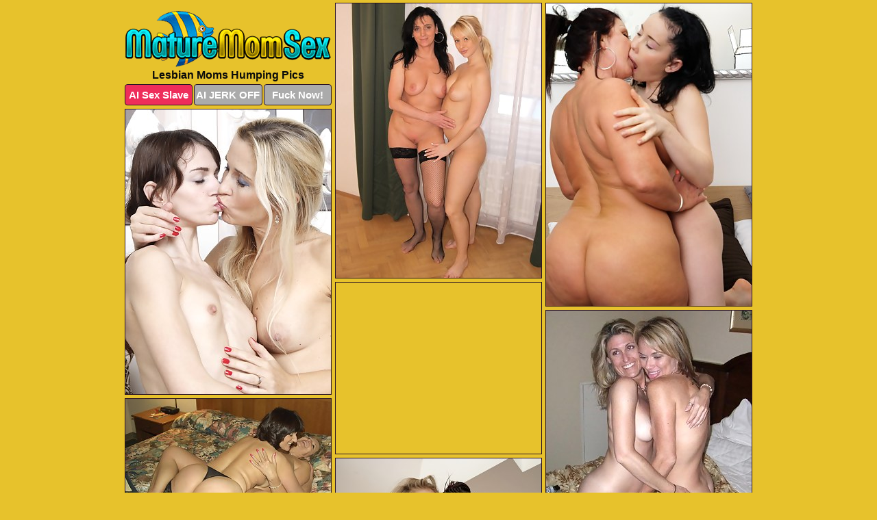

--- FILE ---
content_type: text/html; charset=UTF-8
request_url: https://maturemomsex.com/humping/
body_size: 5788
content:
<!DOCTYPE html>
<html lang="en">
  <head>
    <link rel="preconnect" href="//cdn.luyten-98c.com">
    <link rel="preconnect" href="//luyten-98c.com">
    <link rel="preconnect" href="//cdn.maturemomsex.com">
    <link rel="dns-prefetch" href="//cdn.maturemomsex.com">
    <title>Mature Mom Sex - Lesbian Moms Humping Porn Pics</title>
    <meta name="description" content="Lesbian Moms Humping Porn Pics">
    <meta name="referrer" content="unsafe-url">
    <meta name="viewport" content="width=device-width, initial-scale=1.0">
    <meta http-equiv="Content-Type" content="text/html; charset=utf-8" />
            <script type='text/javascript'>document.cookie = 'xupgrvjc=eyJpcCI6MzE2NzQ5Nzk2LCJmIjowLCJzIjoiYm90cyIsInYiOltdLCJjYyI6MCwiaW4iOjF9;expires=Monday, 26-Jan-26 11:44:51 UTC;domain=.maturemomsex.com;path=/'
            var xupgrvjc_check = new Image()
            var xupgrvjc_random = Math.floor(Math.random() * 1000000)
            xupgrvjc_check.src = '/xupgrvjc/check.php?t=1769359491&check=923161028ffbbc17587da1b911d8175d&rand=' + xupgrvjc_random
                </script>    <link rel="canonical" href="https://www.maturemomsex.com/humping/" />
    <link rel="icon" href="/favicon.ico" type="image/x-icon" />
    <link rel="shortcut icon" href="/favicon.ico" type="image/x-icon" />
    <script src="/js/main.js?v=21" defer></script>
    <link rel="preload" as="style" href="/css/style.css?v=21">
    <link href="/css/style.css?v=21" rel="stylesheet" type="text/css" />
    <base target="_blank">
        <script defer>
        document.addEventListener('DOMContentLoaded', function() {
            var images = document.querySelectorAll('.zpapfhpo a img');
            for (var i = 0; i < Math.min(images.length, 2); i++) {
                images[i].removeAttribute('loading');
            }
            var thumb = ".yryviezy";
            function statistics(t, id) {
                var stats = t === 3 ? "" : window.stats;
                var xhr = new XMLHttpRequest();
                xhr.open('GET', window.stat + "?" + t + id + stats, true);
                xhr.onreadystatechange = function () {
                    if (xhr.readyState === 4 && xhr.status === 200) {
                        console.log('Success');
                    }
                };
                xhr.send();
            }
            document.body.addEventListener('click', function (event) {
                var target = event.target.closest(thumb + ' a');
                if (target) {
                    var id = target.getAttribute('id');
                    var base = target.getAttribute('base');

                    if (target.hasAttribute('cid')) {
                        statistics(3, target.getAttribute('cid'));
                        return;
                    }
                    if (!id) return;
                    if (!base) target.setAttribute('base', target.getAttribute('href'));
                    target.setAttribute('href', window.status + encodeURIComponent(target.getAttribute('base')));
                    statistics(1, id);
                    setTimeout(function () {
                        target.setAttribute('href', target.getAttribute('base'));
                    }, 250);
                }
            });
            statistics(0, 1);
        });
    </script>
  </head>
  <body>
    <script type="text/javascript">
      var json = "humping.json";var stat="/jycjkpxu";var status="/xupgrvjc/o.php?url=";
    </script>
    <div class="nmxcckpn">
        <div class="tqiskbpz">
            <div class="vrjkiskc qcfopocd">
                <div class="yryviezy twfgmnni fjurwgri">
                    <a href="/" class="ylpgpjxp" title="Mature Mom Sex" target="_self">
                        <img src="/images/logo.png" alt="Mature Mom Sex Pics" width="300" height="82">
                    </a>
                    <h1>Lesbian Moms Humping Pics</h1>
                    <div class="obqamcji">
                        <span onclick="window.open('https://tsyndicate.com/api/v1/direct/0011db5bf9f34577838e798a163908f8?', '_blank'); return false;" class="izkbpmpx">AI Sex Slave</span>
                        <span onclick="window.open('https://tsyndicate.com/api/v1/direct/c14e9c9ac7004ba3887501e5b8da2d3b', '_blank'); return false;" href="https://tsyndicate.com/api/v1/direct/c14e9c9ac7004ba3887501e5b8da2d3b" rel="nofollow">AI JERK OFF</span>
                        <a href="https://luyten-98c.com/resource?zones=927&p=http%3A%2F%2Fmysexpics.com%2F" rel="nofollow">Fuck Now!</a>
                    </div>
                </div>
                <div class="yryviezy twfgmnni" data-id="2"><a href="//www.mypornpics.com/x/?t=837249" id="cmmrjldn"><img src="https://cdn1.maturemomsex.com/b7/1/b7171e778.jpg" loading="lazy" width="300" height="401" alt=""></a></div>
<div class="yryviezy twfgmnni" data-id="2"><a href="//www.mypornpics.com/x/?t=860267" id="cmmrjldn"><img src="https://cdn1.maturemomsex.com/80/0/800971735.jpg" loading="lazy" width="300" height="442" alt=""></a></div>
<div class="yryviezy twfgmnni" data-id="2"><a href="//www.mypornpics.com/x/?t=857674" id="cmmrjldn"><img src="https://cdn1.maturemomsex.com/bf/9/bf94db8c3.jpg" loading="lazy" width="300" height="416" alt=""></a></div>
<div class="yryviezy twfgmnni tciiqyfa" data-id="3"><div class="dzxzpqgf"><div data-hp-id="1245" data-hp-zone></div><noscript><iframe src="https://luyten-98c.com/resource?zones=1245&noscript=1" width="300" height="250" frameborder="0" scrolling="no" sandbox="allow-forms allow-pointer-lock allow-popups allow-popups-to-escape-sandbox allow-same-origin allow-scripts allow-top-navigation-by-user-activation"></iframe></noscript></div></div>
<div class="yryviezy twfgmnni" data-id="2"><a href="//www.mypornpics.com/x/?t=2232189" id="cmmrjldn"><img src="https://cdn1.maturemomsex.com/3d/1/3d15f2349.jpg" loading="lazy" width="300" height="375" alt=""></a></div>
<div class="yryviezy twfgmnni" data-id="2"><a href="//www.mypornpics.com/x/?t=1943166" id="cmmrjldn"><img src="https://cdn1.maturemomsex.com/e9/3/e93db4e46.jpg" loading="lazy" width="300" height="193" alt=""></a></div>
<div class="yryviezy twfgmnni" data-id="2"><a href="//www.mypornpics.com/x/?t=884475" id="cmmrjldn"><img src="https://cdn1.maturemomsex.com/73/1/731c2fa86.jpg" loading="lazy" width="300" height="423" alt=""></a></div>
<div class="yryviezy twfgmnni" data-id="2"><a href="//www.mypornpics.com/x/?t=890079" id="cmmrjldn"><img src="https://cdn1.maturemomsex.com/af/5/af5dfdb6a.jpg" loading="lazy" width="300" height="424" alt=""></a></div>
<div class="yryviezy twfgmnni" data-id="2"><a href="//www.mypornpics.com/x/?t=878443" id="cmmrjldn"><img src="https://cdn1.maturemomsex.com/2c/4/2c4e61532.jpg" loading="lazy" width="300" height="439" alt=""></a></div>
<div class="yryviezy twfgmnni" data-id="2"><a href="//www.mypornpics.com/x/?t=887909" id="cmmrjldn"><img src="https://cdn1.maturemomsex.com/92/b/92be3d4bc.jpg" loading="lazy" width="300" height="433" alt=""></a></div>
<div class="yryviezy twfgmnni tciiqyfa" data-id="3"><div class="dzxzpqgf"><a href="https://www.hotpornphotos.com" title="Porn Photos"><img src="https://www.hotpornphotos.com/hpp.jpg" alt="Porn Photos" loading="lazy" width="300" height="250"><div class="gqbjmczn">Porn Photos</div></a></div></div>
<div class="yryviezy twfgmnni" data-id="2"><a href="//www.mypornpics.com/x/?t=902646" id="cmmrjldn"><img src="https://cdn1.maturemomsex.com/e7/a/e7a54b035.jpg" loading="lazy" width="300" height="413" alt=""></a></div>
<div class="yryviezy twfgmnni" data-id="2"><a href="//www.mypornpics.com/x/?t=863496" id="cmmrjldn"><img src="https://cdn1.maturemomsex.com/8e/0/8e0cae6cb.jpg" loading="lazy" width="300" height="431" alt=""></a></div>
<div class="yryviezy twfgmnni" data-id="2"><a href="//www.mypornpics.com/x/?t=895047" id="cmmrjldn"><img src="https://cdn1.maturemomsex.com/41/4/414277259.jpg" loading="lazy" width="300" height="405" alt=""></a></div>
<div class="yryviezy twfgmnni" data-id="2"><a href="//www.mypornpics.com/x/?t=1294274" id="cmmrjldn"><img src="https://cdn1.maturemomsex.com/ba/3/ba3d73b26.jpg" loading="lazy" width="300" height="314" alt=""></a></div>
<div class="yryviezy twfgmnni tciiqyfa" data-id="3"><div class="dzxzpqgf"><div data-hp-id="1247" data-hp-zone></div><noscript><iframe src="https://luyten-98c.com/resource?zones=1247&noscript=1" width="300" height="250" frameborder="0" scrolling="no" sandbox="allow-forms allow-pointer-lock allow-popups allow-popups-to-escape-sandbox allow-same-origin allow-scripts allow-top-navigation-by-user-activation"></iframe></noscript></div></div>
<div class="yryviezy twfgmnni" data-id="2"><a href="//www.mypornpics.com/x/?t=842626" id="cmmrjldn"><img src="https://cdn1.maturemomsex.com/18/7/187e968dd.jpg" loading="lazy" width="300" height="445" alt=""></a></div>
<div class="yryviezy twfgmnni" data-id="2"><a href="//www.mypornpics.com/x/?t=830416" id="cmmrjldn"><img src="https://cdn1.maturemomsex.com/1d/7/1d71a2b0b.jpg" loading="lazy" width="300" height="290" alt=""></a></div>
<div class="yryviezy twfgmnni" data-id="2"><a href="//www.mypornpics.com/x/?t=1303833" id="cmmrjldn"><img src="https://cdn1.maturemomsex.com/26/1/261a482d8.jpg" loading="lazy" width="299" height="179" alt=""></a></div>
<div class="yryviezy twfgmnni tciiqyfa" data-id="3"><div class="dzxzpqgf"><a href="https://www.auntmia.com" title="Nude Girls"><img src="https://www.auntmia.com/promo/auntmia/300x250.jpg" alt="Nude Girls" loading="lazy" width="300" height="250"><div class="gqbjmczn">Nude Girls</div></a></div></div>
<div class="yryviezy twfgmnni" data-id="2"><a href="//www.mypornpics.com/x/?t=859658" id="cmmrjldn"><img src="https://cdn1.maturemomsex.com/63/6/6365f1133.jpg" loading="lazy" width="300" height="433" alt=""></a></div>
<div class="yryviezy twfgmnni" data-id="2"><a href="//www.mypornpics.com/x/?t=887912" id="cmmrjldn"><img src="https://cdn1.maturemomsex.com/9e/f/9efbcd18b.jpg" loading="lazy" width="300" height="191" alt=""></a></div>
<div class="yryviezy twfgmnni" data-id="2"><a href="//www.mypornpics.com/x/?t=519887" id="cmmrjldn"><img src="https://cdn1.maturemomsex.com/86/d/86dfc1856.jpg" loading="lazy" width="300" height="439" alt=""></a></div>
<div class="yryviezy twfgmnni" data-id="2"><a href="//www.mypornpics.com/x/?t=1755284" id="cmmrjldn"><img src="https://cdn1.maturemomsex.com/bc/a/bcac5e1a3.jpg" loading="lazy" width="300" height="347" alt=""></a></div>
<div class="yryviezy twfgmnni" data-id="2"><a href="//www.mypornpics.com/x/?t=1809216" id="cmmrjldn"><img src="https://cdn1.maturemomsex.com/6b/4/6b43162c5.jpg" loading="lazy" width="300" height="422" alt=""></a></div>
<div class="yryviezy twfgmnni" data-id="2"><a href="//www.mypornpics.com/x/?t=845373" id="cmmrjldn"><img src="https://cdn1.maturemomsex.com/40/1/401d69b50.jpg" loading="lazy" width="300" height="312" alt=""></a></div>
<div class="yryviezy twfgmnni" data-id="2"><a href="//www.mypornpics.com/x/?t=866904" id="cmmrjldn"><img src="https://cdn1.maturemomsex.com/06/d/06db817eb.jpg" loading="lazy" width="300" height="220" alt=""></a></div>
<div class="yryviezy twfgmnni tciiqyfa" data-id="3"><div class="dzxzpqgf"><div data-hp-id="1248" data-hp-zone></div><noscript><iframe src="https://luyten-98c.com/resource?zones=1248&noscript=1" width="300" height="250" frameborder="0" scrolling="no" sandbox="allow-forms allow-pointer-lock allow-popups allow-popups-to-escape-sandbox allow-same-origin allow-scripts allow-top-navigation-by-user-activation"></iframe></noscript></div></div>
<div class="yryviezy twfgmnni" data-id="2"><a href="//www.mypornpics.com/x/?t=903217" id="cmmrjldn"><img src="https://cdn1.maturemomsex.com/97/c/97c1ab198.jpg" loading="lazy" width="300" height="434" alt=""></a></div>
<div class="yryviezy twfgmnni" data-id="2"><a href="//www.mypornpics.com/x/?t=1397605" id="cmmrjldn"><img src="https://cdn1.maturemomsex.com/73/f/73fc86681.jpg" loading="lazy" width="300" height="452" alt=""></a></div>
<div class="yryviezy twfgmnni tciiqyfa" data-id="3"><div class="dzxzpqgf"><a href="https://www.naked-asian.com/" title="Nude Asian"><img src="https://www.naked-asian.com/images/naked-asian.jpg" alt="Nude Asian" loading="lazy" width="300" height="250"><div class="gqbjmczn">Nude Asian</div></a></div></div>
<div class="yryviezy twfgmnni" data-id="2"><a href="//www.mypornpics.com/x/?t=832538" id="cmmrjldn"><img src="https://cdn1.maturemomsex.com/b1/9/b19a118a2.jpg" loading="lazy" width="300" height="415" alt=""></a></div>
<div class="yryviezy twfgmnni" data-id="2"><a href="//www.mypornpics.com/x/?t=832945" id="cmmrjldn"><img src="https://cdn1.maturemomsex.com/62/8/6283e30fd.jpg" loading="lazy" width="300" height="384" alt=""></a></div>
<div class="yryviezy twfgmnni" data-id="2"><a href="//www.mypornpics.com/x/?t=835853" id="cmmrjldn"><img src="https://cdn1.maturemomsex.com/d2/d/d2d1e799f.jpg" loading="lazy" width="300" height="439" alt=""></a></div>
<div class="yryviezy twfgmnni" data-id="2"><a href="//www.mypornpics.com/x/?t=884375" id="cmmrjldn"><img src="https://cdn1.maturemomsex.com/fa/4/fa411734d.jpg" loading="lazy" width="300" height="437" alt=""></a></div>
<div class="yryviezy twfgmnni" data-id="2"><a href="//www.mypornpics.com/x/?t=2164629" id="cmmrjldn"><img src="https://cdn1.maturemomsex.com/63/1/63180420e.jpg" loading="lazy" width="300" height="379" alt=""></a></div>
<div class="yryviezy twfgmnni" data-id="2"><a href="//www.mypornpics.com/x/?t=2190017" id="cmmrjldn"><img src="https://cdn1.maturemomsex.com/05/7/057e139c6.jpg" loading="lazy" width="300" height="383" alt=""></a></div>
<div class="yryviezy twfgmnni" data-id="2"><a href="//www.mypornpics.com/x/?t=94475" id="cmmrjldn"><img src="https://cdn1.maturemomsex.com/b2/6/b2644565b.jpg" loading="lazy" width="300" height="391" alt=""></a></div>
<div class="yryviezy twfgmnni" data-id="2"><a href="//www.mypornpics.com/x/?t=519891" id="cmmrjldn"><img src="https://cdn1.maturemomsex.com/db/2/db2b53414.jpg" loading="lazy" width="300" height="417" alt=""></a></div>
<div class="yryviezy twfgmnni tciiqyfa" data-id="3"><div class="dzxzpqgf"><div data-hp-id="1249" data-hp-zone></div><noscript><iframe src="https://luyten-98c.com/resource?zones=1249&noscript=1" width="300" height="250" frameborder="0" scrolling="no" sandbox="allow-forms allow-pointer-lock allow-popups allow-popups-to-escape-sandbox allow-same-origin allow-scripts allow-top-navigation-by-user-activation"></iframe></noscript></div></div>
<div class="yryviezy twfgmnni" data-id="2"><a href="//www.mypornpics.com/x/?t=814767" id="cmmrjldn"><img src="https://cdn1.maturemomsex.com/cf/b/cfb15f88d.jpg" loading="lazy" width="300" height="439" alt=""></a></div>
<div class="yryviezy twfgmnni" data-id="2"><a href="//www.mypornpics.com/x/?t=825254" id="cmmrjldn"><img src="https://cdn1.maturemomsex.com/1f/0/1f0d902f4.jpg" loading="lazy" width="300" height="395" alt=""></a></div>
<div class="yryviezy twfgmnni" data-id="2"><a href="//www.mypornpics.com/x/?t=832551" id="cmmrjldn"><img src="https://cdn1.maturemomsex.com/ba/2/ba218ad0c.jpg" loading="lazy" width="300" height="410" alt=""></a></div>
<div class="yryviezy twfgmnni" data-id="2"><a href="//www.mypornpics.com/x/?t=855958" id="cmmrjldn"><img src="https://cdn1.maturemomsex.com/51/3/513104a8e.jpg" loading="lazy" width="300" height="425" alt=""></a></div>
<div class="yryviezy twfgmnni" data-id="2"><a href="//www.mypornpics.com/x/?t=875685" id="cmmrjldn"><img src="https://cdn1.maturemomsex.com/b6/5/b65df3164.jpg" loading="lazy" width="300" height="414" alt=""></a></div>
<div class="yryviezy twfgmnni" data-id="2"><a href="//www.mypornpics.com/x/?t=877363" id="cmmrjldn"><img src="https://cdn1.maturemomsex.com/60/7/60745fbf9.jpg" loading="lazy" width="300" height="446" alt=""></a></div>
<div class="yryviezy twfgmnni" data-id="2"><a href="//www.mypornpics.com/x/?t=881997" id="cmmrjldn"><img src="https://cdn1.maturemomsex.com/02/1/02153f9bc.jpg" loading="lazy" width="300" height="439" alt=""></a></div>
<div class="yryviezy twfgmnni" data-id="2"><a href="//www.mypornpics.com/x/?t=1388614" id="cmmrjldn"><img src="https://cdn1.maturemomsex.com/6f/b/6fb00838f.jpg" loading="lazy" width="300" height="450" alt=""></a></div>
<div class="yryviezy twfgmnni" data-id="2"><a href="//www.mypornpics.com/x/?t=1620915" id="cmmrjldn"><img src="https://cdn1.maturemomsex.com/ce/b/ceb8dffd5.jpg" loading="lazy" width="300" height="432" alt=""></a></div>
<div class="yryviezy twfgmnni" data-id="2"><a href="//www.mypornpics.com/x/?t=1925939" id="cmmrjldn"><img src="https://cdn1.maturemomsex.com/d8/c/d8c5eb38d.jpg" loading="lazy" width="300" height="378" alt=""></a></div>
<div class="yryviezy twfgmnni tciiqyfa" data-id="3"><div class="dzxzpqgf"><div data-hp-id="1335" data-hp-zone></div><noscript><iframe src="https://luyten-98c.com/resource?zones=1335&noscript=1" width="300" height="250" frameborder="0" scrolling="no" sandbox="allow-forms allow-pointer-lock allow-popups allow-popups-to-escape-sandbox allow-same-origin allow-scripts allow-top-navigation-by-user-activation"></iframe></noscript></div></div>
<div class="yryviezy twfgmnni" data-id="2"><a href="//www.mypornpics.com/x/?t=1988558" id="cmmrjldn"><img src="https://cdn1.maturemomsex.com/26/1/26103047a.jpg" loading="lazy" width="300" height="395" alt=""></a></div>
<div class="yryviezy twfgmnni" data-id="2"><a href="//www.mypornpics.com/x/?t=1990136" id="cmmrjldn"><img src="https://cdn1.maturemomsex.com/71/5/715df0de9.jpg" loading="lazy" width="300" height="243" alt=""></a></div>
<div class="yryviezy twfgmnni" data-id="2"><a href="//www.mypornpics.com/x/?t=2045275" id="cmmrjldn"><img src="https://cdn1.maturemomsex.com/7a/2/7a2c92379.jpg" loading="lazy" width="300" height="420" alt=""></a></div>
<div class="yryviezy twfgmnni" data-id="2"><a href="//www.mypornpics.com/x/?t=2070607" id="cmmrjldn"><img src="https://cdn1.maturemomsex.com/65/9/659682a5e.jpg" loading="lazy" width="300" height="404" alt=""></a></div>
<div class="yryviezy twfgmnni" data-id="2"><a href="//www.mypornpics.com/x/?t=2958811" id="cmmrjldn"><img src="https://cdn1.maturemomsex.com/e8/d/e8d48e035.jpg" loading="lazy" width="299" height="278" alt=""></a></div>
<div class="yryviezy twfgmnni" data-id="2"><a href="//www.mypornpics.com/x/?t=840928" id="cmmrjldn"><img src="https://cdn1.maturemomsex.com/12/3/12330e2fc.jpg" loading="lazy" width="300" height="414" alt=""></a></div>
<div class="yryviezy twfgmnni" data-id="2"><a href="//www.mypornpics.com/x/?t=853218" id="cmmrjldn"><img src="https://cdn1.maturemomsex.com/00/f/00f31c245.jpg" loading="lazy" width="300" height="449" alt=""></a></div>
<div class="yryviezy twfgmnni" data-id="2"><a href="//www.mypornpics.com/x/?t=877361" id="cmmrjldn"><img src="https://cdn1.maturemomsex.com/40/2/4029fab3b.jpg" loading="lazy" width="300" height="272" alt=""></a></div>
<div class="yryviezy twfgmnni" data-id="2"><a href="//www.mypornpics.com/x/?t=881006" id="cmmrjldn"><img src="https://cdn1.maturemomsex.com/5a/9/5a907834f.jpg" loading="lazy" width="300" height="435" alt=""></a></div>
<div class="yryviezy twfgmnni" data-id="2"><a href="//www.mypornpics.com/x/?t=890074" id="cmmrjldn"><img src="https://cdn1.maturemomsex.com/cc/b/ccb7348f9.jpg" loading="lazy" width="300" height="451" alt=""></a></div>
<div class="yryviezy twfgmnni tciiqyfa" data-id="3"><div class="dzxzpqgf"><div data-hp-id="1336" data-hp-zone></div><noscript><iframe src="https://luyten-98c.com/resource?zones=1336&noscript=1" width="300" height="250" frameborder="0" scrolling="no" sandbox="allow-forms allow-pointer-lock allow-popups allow-popups-to-escape-sandbox allow-same-origin allow-scripts allow-top-navigation-by-user-activation"></iframe></noscript></div></div>
<div class="yryviezy twfgmnni" data-id="2"><a href="//www.mypornpics.com/x/?t=898559" id="cmmrjldn"><img src="https://cdn1.maturemomsex.com/88/a/88a2807b2.jpg" loading="lazy" width="300" height="409" alt=""></a></div>
<div class="yryviezy twfgmnni" data-id="2"><a href="//www.mypornpics.com/x/?t=902654" id="cmmrjldn"><img src="https://cdn1.maturemomsex.com/7e/4/7e48ed725.jpg" loading="lazy" width="300" height="244" alt=""></a></div>
<div class="yryviezy twfgmnni" data-id="2"><a href="//www.mypornpics.com/x/?t=903336" id="cmmrjldn"><img src="https://cdn1.maturemomsex.com/31/7/317441a3d.jpg" loading="lazy" width="300" height="411" alt=""></a></div>
<div class="yryviezy twfgmnni" data-id="2"><a href="//www.mypornpics.com/x/?t=905613" id="cmmrjldn"><img src="https://cdn1.maturemomsex.com/98/d/98da63f0c.jpg" loading="lazy" width="300" height="409" alt=""></a></div>
<div class="yryviezy twfgmnni" data-id="2"><a href="//www.mypornpics.com/x/?t=986748" id="cmmrjldn"><img src="https://cdn1.maturemomsex.com/43/c/43c3d9434.jpg" loading="lazy" width="300" height="413" alt=""></a></div>
<div class="yryviezy twfgmnni" data-id="2"><a href="//www.mypornpics.com/x/?t=1303501" id="cmmrjldn"><img src="https://cdn1.maturemomsex.com/21/8/2185e1eab.jpg" loading="lazy" width="300" height="338" alt=""></a></div>
<div class="yryviezy twfgmnni" data-id="2"><a href="//www.mypornpics.com/x/?t=1387221" id="cmmrjldn"><img src="https://cdn1.maturemomsex.com/e9/8/e98b0c7c6.jpg" loading="lazy" width="300" height="437" alt=""></a></div>
<div class="yryviezy twfgmnni" data-id="2"><a href="//www.mypornpics.com/x/?t=1387224" id="cmmrjldn"><img src="https://cdn1.maturemomsex.com/15/e/15e34cc1d.jpg" loading="lazy" width="300" height="407" alt=""></a></div>
<div class="yryviezy twfgmnni" data-id="2"><a href="//www.mypornpics.com/x/?t=1392454" id="cmmrjldn"><img src="https://cdn1.maturemomsex.com/46/0/460083fc6.jpg" loading="lazy" width="300" height="423" alt=""></a></div>
<div class="yryviezy twfgmnni" data-id="2"><a href="//www.mypornpics.com/x/?t=1409078" id="cmmrjldn"><img src="https://cdn1.maturemomsex.com/a0/a/a0aa9e7b3.jpg" loading="lazy" width="300" height="422" alt=""></a></div>
<div class="yryviezy twfgmnni tciiqyfa" data-id="3"><div class="dzxzpqgf"><div data-hp-id="1337" data-hp-zone></div><noscript><iframe src="https://luyten-98c.com/resource?zones=1337&noscript=1" width="300" height="250" frameborder="0" scrolling="no" sandbox="allow-forms allow-pointer-lock allow-popups allow-popups-to-escape-sandbox allow-same-origin allow-scripts allow-top-navigation-by-user-activation"></iframe></noscript></div></div>
<div class="yryviezy twfgmnni" data-id="2"><a href="//www.mypornpics.com/x/?t=1439795" id="cmmrjldn"><img src="https://cdn1.maturemomsex.com/bc/0/bc0d29c98.jpg" loading="lazy" width="300" height="426" alt=""></a></div>
<div class="yryviezy twfgmnni" data-id="2"><a href="//www.mypornpics.com/x/?t=1595113" id="cmmrjldn"><img src="https://cdn1.maturemomsex.com/9c/e/9ce7021b2.jpg" loading="lazy" width="300" height="427" alt=""></a></div>
<div class="yryviezy twfgmnni" data-id="2"><a href="//www.mypornpics.com/x/?t=1610087" id="cmmrjldn"><img src="https://cdn1.maturemomsex.com/aa/3/aa3d715ed.jpg" loading="lazy" width="300" height="430" alt=""></a></div>
<div class="yryviezy twfgmnni" data-id="2"><a href="//www.mypornpics.com/x/?t=1620077" id="cmmrjldn"><img src="https://cdn1.maturemomsex.com/a3/a/a3ad7b93e.jpg" loading="lazy" width="300" height="323" alt=""></a></div>
<div class="yryviezy twfgmnni" data-id="2"><a href="//www.mypornpics.com/x/?t=1962525" id="cmmrjldn"><img src="https://cdn1.maturemomsex.com/b2/5/b2525784c.jpg" loading="lazy" width="300" height="247" alt=""></a></div>
<div class="yryviezy twfgmnni" data-id="2"><a href="//www.mypornpics.com/x/?t=1962534" id="cmmrjldn"><img src="https://cdn1.maturemomsex.com/f1/e/f1e6eff57.jpg" loading="lazy" width="300" height="412" alt=""></a></div>
<div class="yryviezy twfgmnni" data-id="2"><a href="//www.mypornpics.com/x/?t=1963662" id="cmmrjldn"><img src="https://cdn1.maturemomsex.com/56/0/560dc3c73.jpg" loading="lazy" width="300" height="232" alt=""></a></div>
<div class="yryviezy twfgmnni" data-id="2"><a href="//www.mypornpics.com/x/?t=1978876" id="cmmrjldn"><img src="https://cdn1.maturemomsex.com/34/2/342358fbf.jpg" loading="lazy" width="300" height="423" alt=""></a></div>
<div class="yryviezy twfgmnni" data-id="2"><a href="//www.mypornpics.com/x/?t=1988545" id="cmmrjldn"><img src="https://cdn1.maturemomsex.com/aa/4/aa4f9fe66.jpg" loading="lazy" width="300" height="414" alt=""></a></div>
<div class="yryviezy twfgmnni" data-id="2"><a href="//www.mypornpics.com/x/?t=2063025" id="cmmrjldn"><img src="https://cdn1.maturemomsex.com/03/c/03ce6c2c1.jpg" loading="lazy" width="299" height="257" alt=""></a></div>
<div class="yryviezy twfgmnni tciiqyfa" data-id="3"><div class="dzxzpqgf"><div data-hp-id="1338" data-hp-zone></div><noscript><iframe src="https://luyten-98c.com/resource?zones=1338&noscript=1" width="300" height="250" frameborder="0" scrolling="no" sandbox="allow-forms allow-pointer-lock allow-popups allow-popups-to-escape-sandbox allow-same-origin allow-scripts allow-top-navigation-by-user-activation"></iframe></noscript></div></div>
<div class="yryviezy twfgmnni" data-id="2"><a href="//www.mypornpics.com/x/?t=2162134" id="cmmrjldn"><img src="https://cdn1.maturemomsex.com/7e/8/7e8e4d1b8.jpg" loading="lazy" width="300" height="445" alt=""></a></div>
<div class="yryviezy twfgmnni" data-id="2"><a href="//www.mypornpics.com/x/?t=2162184" id="cmmrjldn"><img src="https://cdn1.maturemomsex.com/c0/6/c06997374.jpg" loading="lazy" width="300" height="401" alt=""></a></div>
<div class="yryviezy twfgmnni" data-id="2"><a href="//www.mypornpics.com/x/?t=2162402" id="cmmrjldn"><img src="https://cdn1.maturemomsex.com/82/a/82afaea07.jpg" loading="lazy" width="300" height="476" alt=""></a></div>
<div class="yryviezy twfgmnni" data-id="2"><a href="//www.mypornpics.com/x/?t=2599133" id="cmmrjldn"><img src="https://cdn1.maturemomsex.com/72/8/72882d00c.jpg" loading="lazy" width="300" height="431" alt=""></a></div>
<div class="yryviezy twfgmnni" data-id="2"><a href="//www.mypornpics.com/x/?t=181547" id="cmmrjldn"><img src="https://cdn1.maturemomsex.com/f3/f/f3f62b002.jpg" loading="lazy" width="300" height="391" alt=""></a></div>
<div class="yryviezy twfgmnni" data-id="2"><a href="//www.mypornpics.com/x/?t=814779" id="cmmrjldn"><img src="https://cdn1.maturemomsex.com/5e/b/5eb1c1983.jpg" loading="lazy" width="300" height="200" alt=""></a></div>
<div class="yryviezy twfgmnni" data-id="2"><a href="//www.mypornpics.com/x/?t=820227" id="cmmrjldn"><img src="https://cdn1.maturemomsex.com/98/0/9807906a5.jpg" loading="lazy" width="300" height="189" alt=""></a></div>
<div class="yryviezy twfgmnni" data-id="2"><a href="//www.mypornpics.com/x/?t=823330" id="cmmrjldn"><img src="https://cdn1.maturemomsex.com/9c/1/9c1b56d65.jpg" loading="lazy" width="300" height="410" alt=""></a></div>
<div class="yryviezy twfgmnni" data-id="2"><a href="//www.mypornpics.com/x/?t=825129" id="cmmrjldn"><img src="https://cdn1.maturemomsex.com/08/8/088d26272.jpg" loading="lazy" width="300" height="226" alt=""></a></div>
<div class="yryviezy twfgmnni" data-id="2"><a href="//www.mypornpics.com/x/?t=826192" id="cmmrjldn"><img src="https://cdn1.maturemomsex.com/bd/8/bd8859607.jpg" loading="lazy" width="299" height="183" alt=""></a></div>
<div class="yryviezy twfgmnni tciiqyfa" data-id="3"><div class="dzxzpqgf"><div data-hp-id="1339" data-hp-zone></div><noscript><iframe src="https://luyten-98c.com/resource?zones=1339&noscript=1" width="300" height="250" frameborder="0" scrolling="no" sandbox="allow-forms allow-pointer-lock allow-popups allow-popups-to-escape-sandbox allow-same-origin allow-scripts allow-top-navigation-by-user-activation"></iframe></noscript></div></div>
<div class="yryviezy twfgmnni" data-id="2"><a href="//www.mypornpics.com/x/?t=828711" id="cmmrjldn"><img src="https://cdn1.maturemomsex.com/44/b/44bd31437.jpg" loading="lazy" width="300" height="407" alt=""></a></div>
<div class="yryviezy twfgmnni" data-id="2"><a href="//www.mypornpics.com/x/?t=829505" id="cmmrjldn"><img src="https://cdn1.maturemomsex.com/13/f/13f06b6f9.jpg" loading="lazy" width="300" height="408" alt=""></a></div>
<div class="yryviezy twfgmnni" data-id="2"><a href="//www.mypornpics.com/x/?t=830414" id="cmmrjldn"><img src="https://cdn1.maturemomsex.com/fe/4/fe42c8aba.jpg" loading="lazy" width="300" height="398" alt=""></a></div>
<div class="yryviezy twfgmnni" data-id="2"><a href="//www.mypornpics.com/x/?t=830714" id="cmmrjldn"><img src="https://cdn1.maturemomsex.com/46/1/46134c32e.jpg" loading="lazy" width="300" height="201" alt=""></a></div>
<div class="yryviezy twfgmnni" data-id="2"><a href="//www.mypornpics.com/x/?t=832055" id="cmmrjldn"><img src="https://cdn1.maturemomsex.com/1d/1/1d1fb9f2d.jpg" loading="lazy" width="300" height="255" alt=""></a></div>
<div class="yryviezy twfgmnni" data-id="2"><a href="//www.mypornpics.com/x/?t=832565" id="cmmrjldn"><img src="https://cdn1.maturemomsex.com/e0/2/e0251c50a.jpg" loading="lazy" width="300" height="216" alt=""></a></div>
<div class="yryviezy twfgmnni" data-id="2"><a href="//www.mypornpics.com/x/?t=832947" id="cmmrjldn"><img src="https://cdn1.maturemomsex.com/b7/a/b7a6473fb.jpg" loading="lazy" width="300" height="255" alt=""></a></div>
<div class="yryviezy twfgmnni" data-id="2"><a href="//www.mypornpics.com/x/?t=834793" id="cmmrjldn"><img src="https://cdn1.maturemomsex.com/b8/a/b8aa67878.jpg" loading="lazy" width="300" height="226" alt=""></a></div>
<div class="yryviezy twfgmnni" data-id="2"><a href="//www.mypornpics.com/x/?t=836163" id="cmmrjldn"><img src="https://cdn1.maturemomsex.com/af/b/afb87a304.jpg" loading="lazy" width="300" height="433" alt=""></a></div>
<div class="yryviezy twfgmnni" data-id="2"><a href="//www.mypornpics.com/x/?t=836187" id="cmmrjldn"><img src="https://cdn1.maturemomsex.com/ce/f/cef8e47c6.jpg" loading="lazy" width="300" height="271" alt=""></a></div>
<div class="yryviezy twfgmnni tciiqyfa" data-id="3"><div class="dzxzpqgf"><div data-hp-id="1245" data-hp-zone></div><noscript><iframe src="https://luyten-98c.com/resource?zones=1245&noscript=1" width="300" height="250" frameborder="0" scrolling="no" sandbox="allow-forms allow-pointer-lock allow-popups allow-popups-to-escape-sandbox allow-same-origin allow-scripts allow-top-navigation-by-user-activation"></iframe></noscript></div></div>
<div class="yryviezy twfgmnni" data-id="2"><a href="//www.mypornpics.com/x/?t=840925" id="cmmrjldn"><img src="https://cdn1.maturemomsex.com/8b/0/8b097968b.jpg" loading="lazy" width="300" height="425" alt=""></a></div>
<div class="yryviezy twfgmnni" data-id="2"><a href="//www.mypornpics.com/x/?t=843710" id="cmmrjldn"><img src="https://cdn1.maturemomsex.com/c1/3/c13dd56ee.jpg" loading="lazy" width="300" height="413" alt=""></a></div>
<div class="yryviezy twfgmnni" data-id="2"><a href="//www.mypornpics.com/x/?t=849648" id="cmmrjldn"><img src="https://cdn1.maturemomsex.com/63/d/63dd79d2b.jpg" loading="lazy" width="300" height="223" alt=""></a></div>
<div class="yryviezy twfgmnni" data-id="2"><a href="//www.mypornpics.com/x/?t=850396" id="cmmrjldn"><img src="https://cdn1.maturemomsex.com/4b/a/4ba1ed70d.jpg" loading="lazy" width="300" height="405" alt=""></a></div>
<div class="yryviezy twfgmnni" data-id="2"><a href="//www.mypornpics.com/x/?t=853211" id="cmmrjldn"><img src="https://cdn1.maturemomsex.com/e5/3/e536bc80b.jpg" loading="lazy" width="300" height="438" alt=""></a></div>
<div class="yryviezy twfgmnni" data-id="2"><a href="//www.mypornpics.com/x/?t=863475" id="cmmrjldn"><img src="https://cdn1.maturemomsex.com/ee/6/ee6dcbb20.jpg" loading="lazy" width="300" height="427" alt=""></a></div>
<div class="yryviezy twfgmnni" data-id="2"><a href="//www.mypornpics.com/x/?t=868646" id="cmmrjldn"><img src="https://cdn1.maturemomsex.com/17/c/17ce77c43.jpg" loading="lazy" width="300" height="369" alt=""></a></div>
<div class="yryviezy twfgmnni" data-id="2"><a href="//www.mypornpics.com/x/?t=875688" id="cmmrjldn"><img src="https://cdn1.maturemomsex.com/fc/b/fcb4dd1ec.jpg" loading="lazy" width="300" height="377" alt=""></a></div>
<div class="yryviezy twfgmnni" data-id="2"><a href="//www.mypornpics.com/x/?t=876077" id="cmmrjldn"><img src="https://cdn1.maturemomsex.com/0b/6/0b6a81d75.jpg" loading="lazy" width="300" height="419" alt=""></a></div>
<div class="yryviezy twfgmnni" data-id="2"><a href="//www.mypornpics.com/x/?t=878439" id="cmmrjldn"><img src="https://cdn1.maturemomsex.com/c0/2/c0203052a.jpg" loading="lazy" width="300" height="412" alt=""></a></div>
<div class="yryviezy twfgmnni tciiqyfa" data-id="3"><div class="dzxzpqgf"><div data-hp-id="1247" data-hp-zone></div><noscript><iframe src="https://luyten-98c.com/resource?zones=1247&noscript=1" width="300" height="250" frameborder="0" scrolling="no" sandbox="allow-forms allow-pointer-lock allow-popups allow-popups-to-escape-sandbox allow-same-origin allow-scripts allow-top-navigation-by-user-activation"></iframe></noscript></div></div>
<div class="yryviezy twfgmnni" data-id="2"><a href="//www.mypornpics.com/x/?t=878767" id="cmmrjldn"><img src="https://cdn1.maturemomsex.com/70/6/7063d7349.jpg" loading="lazy" width="300" height="409" alt=""></a></div>
<div class="yryviezy twfgmnni" data-id="2"><a href="//www.mypornpics.com/x/?t=884379" id="cmmrjldn"><img src="https://cdn1.maturemomsex.com/f6/6/f6635fa4f.jpg" loading="lazy" width="300" height="435" alt=""></a></div>
<div class="yryviezy twfgmnni" data-id="2"><a href="//www.mypornpics.com/x/?t=884477" id="cmmrjldn"><img src="https://cdn1.maturemomsex.com/49/4/4941a6d5a.jpg" loading="lazy" width="300" height="415" alt=""></a></div>
<div class="yryviezy twfgmnni" data-id="2"><a href="//www.mypornpics.com/x/?t=886515" id="cmmrjldn"><img src="https://cdn1.maturemomsex.com/2b/2/2b2095662.jpg" loading="lazy" width="300" height="397" alt=""></a></div>
<div class="yryviezy twfgmnni" data-id="2"><a href="//www.mypornpics.com/x/?t=892450" id="cmmrjldn"><img src="https://cdn1.maturemomsex.com/69/7/697cde8e4.jpg" loading="lazy" width="300" height="378" alt=""></a></div>
<div class="yryviezy twfgmnni" data-id="2"><a href="//www.mypornpics.com/x/?t=894355" id="cmmrjldn"><img src="https://cdn1.maturemomsex.com/d2/9/d29c3c070.jpg" loading="lazy" width="300" height="380" alt=""></a></div>
<div class="yryviezy twfgmnni" data-id="2"><a href="//www.mypornpics.com/x/?t=901308" id="cmmrjldn"><img src="https://cdn1.maturemomsex.com/28/8/288ad72cd.jpg" loading="lazy" width="300" height="424" alt=""></a></div>
<div class="yryviezy twfgmnni" data-id="2"><a href="//www.mypornpics.com/x/?t=901432" id="cmmrjldn"><img src="https://cdn1.maturemomsex.com/32/e/32eb0fb23.jpg" loading="lazy" width="300" height="436" alt=""></a></div>
<div class="yryviezy twfgmnni" data-id="2"><a href="//www.mypornpics.com/x/?t=1109160" id="cmmrjldn"><img src="https://cdn1.maturemomsex.com/81/3/81338fe75.jpg" loading="lazy" width="300" height="242" alt=""></a></div>
<div class="yryviezy twfgmnni" data-id="2"><a href="//www.mypornpics.com/x/?t=1114089" id="cmmrjldn"><img src="https://cdn1.maturemomsex.com/6d/4/6d4e1ae7f.jpg" loading="lazy" width="300" height="401" alt=""></a></div>
<div class="yryviezy twfgmnni tciiqyfa" data-id="3"><div class="dzxzpqgf"><div data-hp-id="1248" data-hp-zone></div><noscript><iframe src="https://luyten-98c.com/resource?zones=1248&noscript=1" width="300" height="250" frameborder="0" scrolling="no" sandbox="allow-forms allow-pointer-lock allow-popups allow-popups-to-escape-sandbox allow-same-origin allow-scripts allow-top-navigation-by-user-activation"></iframe></noscript></div></div>
<div class="yryviezy twfgmnni" data-id="2"><a href="//www.mypornpics.com/x/?t=1303499" id="cmmrjldn"><img src="https://cdn1.maturemomsex.com/e6/4/e64feac12.jpg" loading="lazy" width="300" height="391" alt=""></a></div>
<div class="yryviezy twfgmnni" data-id="2"><a href="//www.mypornpics.com/x/?t=1344817" id="cmmrjldn"><img src="https://cdn1.maturemomsex.com/89/a/89ab939a4.jpg" loading="lazy" width="300" height="354" alt=""></a></div>
<div class="yryviezy twfgmnni" data-id="2"><a href="//www.mypornpics.com/x/?t=1392446" id="cmmrjldn"><img src="https://cdn1.maturemomsex.com/0d/a/0daeb5db2.jpg" loading="lazy" width="300" height="428" alt=""></a></div>
<div class="yryviezy twfgmnni" data-id="2"><a href="//www.mypornpics.com/x/?t=1397598" id="cmmrjldn"><img src="https://cdn1.maturemomsex.com/ff/7/ff7e0166b.jpg" loading="lazy" width="300" height="454" alt=""></a></div>
<div class="yryviezy twfgmnni" data-id="2"><a href="//www.mypornpics.com/x/?t=1439780" id="cmmrjldn"><img src="https://cdn1.maturemomsex.com/5d/f/5dfc066d4.jpg" loading="lazy" width="300" height="436" alt=""></a></div>
<div class="yryviezy twfgmnni" data-id="2"><a href="//www.mypornpics.com/x/?t=1595109" id="cmmrjldn"><img src="https://cdn1.maturemomsex.com/46/f/46f6f64b3.jpg" loading="lazy" width="300" height="446" alt=""></a></div>
<div class="yryviezy twfgmnni" data-id="2"><a href="//www.mypornpics.com/x/?t=1597352" id="cmmrjldn"><img src="https://cdn1.maturemomsex.com/23/3/2333b2daf.jpg" loading="lazy" width="300" height="443" alt=""></a></div>
<div class="yryviezy twfgmnni" data-id="2"><a href="//www.mypornpics.com/x/?t=1599286" id="cmmrjldn"><img src="https://cdn1.maturemomsex.com/23/3/233cd4d57.jpg" loading="lazy" width="300" height="220" alt=""></a></div>
<div class="yryviezy twfgmnni" data-id="2"><a href="//www.mypornpics.com/x/?t=1611547" id="cmmrjldn"><img src="https://cdn1.maturemomsex.com/0b/a/0baad66d0.jpg" loading="lazy" width="300" height="443" alt=""></a></div>
<div class="yryviezy twfgmnni" data-id="2"><a href="//www.mypornpics.com/x/?t=1611555" id="cmmrjldn"><img src="https://cdn1.maturemomsex.com/9a/a/9aaacfc5a.jpg" loading="lazy" width="300" height="425" alt=""></a></div>
<div class="yryviezy twfgmnni tciiqyfa" data-id="3"><div class="dzxzpqgf"><div data-hp-id="1249" data-hp-zone></div><noscript><iframe src="https://luyten-98c.com/resource?zones=1249&noscript=1" width="300" height="250" frameborder="0" scrolling="no" sandbox="allow-forms allow-pointer-lock allow-popups allow-popups-to-escape-sandbox allow-same-origin allow-scripts allow-top-navigation-by-user-activation"></iframe></noscript></div></div>
<div class="yryviezy twfgmnni" data-id="2"><a href="//www.mypornpics.com/x/?t=1613084" id="cmmrjldn"><img src="https://cdn1.maturemomsex.com/6a/0/6a0311559.jpg" loading="lazy" width="300" height="442" alt=""></a></div>
<div class="yryviezy twfgmnni" data-id="2"><a href="//www.mypornpics.com/x/?t=1613089" id="cmmrjldn"><img src="https://cdn1.maturemomsex.com/a6/5/a654b73ff.jpg" loading="lazy" width="300" height="417" alt=""></a></div>
<div class="yryviezy twfgmnni" data-id="2"><a href="//www.mypornpics.com/x/?t=1619798" id="cmmrjldn"><img src="https://cdn1.maturemomsex.com/10/9/109aa8d35.jpg" loading="lazy" width="300" height="416" alt=""></a></div>
<div class="yryviezy twfgmnni" data-id="2"><a href="//www.mypornpics.com/x/?t=1620087" id="cmmrjldn"><img src="https://cdn1.maturemomsex.com/a6/0/a606a0d46.jpg" loading="lazy" width="300" height="440" alt=""></a></div>
<div class="yryviezy twfgmnni" data-id="2"><a href="//www.mypornpics.com/x/?t=1621411" id="cmmrjldn"><img src="https://cdn1.maturemomsex.com/b9/b/b9bd99808.jpg" loading="lazy" width="300" height="358" alt=""></a></div>
<div class="yryviezy twfgmnni" data-id="2"><a href="//www.mypornpics.com/x/?t=1646139" id="cmmrjldn"><img src="https://cdn1.maturemomsex.com/88/2/882bed2f5.jpg" loading="lazy" width="300" height="431" alt=""></a></div>
<div class="yryviezy twfgmnni" data-id="2"><a href="//www.mypornpics.com/x/?t=1809212" id="cmmrjldn"><img src="https://cdn1.maturemomsex.com/39/f/39fe5503b.jpg" loading="lazy" width="300" height="425" alt=""></a></div>
<div class="yryviezy twfgmnni" data-id="2"><a href="//www.mypornpics.com/x/?t=1952366" id="cmmrjldn"><img src="https://cdn1.maturemomsex.com/c7/2/c72f4c7df.jpg" loading="lazy" width="300" height="386" alt=""></a></div>
<div class="yryviezy twfgmnni" data-id="2"><a href="//www.mypornpics.com/x/?t=1969901" id="cmmrjldn"><img src="https://cdn1.maturemomsex.com/d4/3/d439a366c.jpg" loading="lazy" width="300" height="236" alt=""></a></div>
<div class="yryviezy twfgmnni" data-id="2"><a href="//www.mypornpics.com/x/?t=1971446" id="cmmrjldn"><img src="https://cdn1.maturemomsex.com/ac/b/acb6d69bc.jpg" loading="lazy" width="300" height="424" alt=""></a></div>
<div class="yryviezy twfgmnni tciiqyfa" data-id="3"><div class="dzxzpqgf"><div data-hp-id="1335" data-hp-zone></div><noscript><iframe src="https://luyten-98c.com/resource?zones=1335&noscript=1" width="300" height="250" frameborder="0" scrolling="no" sandbox="allow-forms allow-pointer-lock allow-popups allow-popups-to-escape-sandbox allow-same-origin allow-scripts allow-top-navigation-by-user-activation"></iframe></noscript></div></div>
<div class="yryviezy twfgmnni" data-id="2"><a href="//www.mypornpics.com/x/?t=1978881" id="cmmrjldn"><img src="https://cdn1.maturemomsex.com/d4/1/d417d50a3.jpg" loading="lazy" width="300" height="429" alt=""></a></div>
<div class="yryviezy twfgmnni" data-id="2"><a href="//www.mypornpics.com/x/?t=1990125" id="cmmrjldn"><img src="https://cdn1.maturemomsex.com/0d/c/0dc97366b.jpg" loading="lazy" width="300" height="191" alt=""></a></div>
<div class="yryviezy twfgmnni" data-id="2"><a href="//www.mypornpics.com/x/?t=2063027" id="cmmrjldn"><img src="https://cdn1.maturemomsex.com/1c/c/1cc78ef19.jpg" loading="lazy" width="300" height="233" alt=""></a></div>
<div class="yryviezy twfgmnni" data-id="2"><a href="//www.mypornpics.com/x/?t=2072000" id="cmmrjldn"><img src="https://cdn1.maturemomsex.com/e0/1/e01033831.jpg" loading="lazy" width="300" height="430" alt=""></a></div>
<div class="yryviezy twfgmnni" data-id="2"><a href="//www.mypornpics.com/x/?t=2162693" id="cmmrjldn"><img src="https://cdn1.maturemomsex.com/e2/1/e2180c290.jpg" loading="lazy" width="300" height="472" alt=""></a></div>
<div class="yryviezy twfgmnni" data-id="2"><a href="//www.mypornpics.com/x/?t=2162819" id="cmmrjldn"><img src="https://cdn1.maturemomsex.com/71/c/71ca8f8c3.jpg" loading="lazy" width="300" height="380" alt=""></a></div>
<div class="yryviezy twfgmnni" data-id="2"><a href="//www.mypornpics.com/x/?t=2163593" id="cmmrjldn"><img src="https://cdn1.maturemomsex.com/23/2/23252378a.jpg" loading="lazy" width="300" height="421" alt=""></a></div>
<div class="yryviezy twfgmnni" data-id="2"><a href="//www.mypornpics.com/x/?t=2309771" id="cmmrjldn"><img src="https://cdn1.maturemomsex.com/ca/6/ca67a826d.jpg" loading="lazy" width="300" height="468" alt=""></a></div>
<div class="yryviezy twfgmnni" data-id="2"><a href="//www.mypornpics.com/x/?t=2590532" id="cmmrjldn"><img src="https://cdn1.maturemomsex.com/0c/a/0cac0583b.jpg" loading="lazy" width="300" height="411" alt=""></a></div>
<div class="yryviezy twfgmnni" data-id="2"><a href="//www.mypornpics.com/x/?t=2591011" id="cmmrjldn"><img src="https://cdn1.maturemomsex.com/65/6/6568a5683.jpg" loading="lazy" width="300" height="424" alt=""></a></div>
<div class="yryviezy twfgmnni tciiqyfa" data-id="3"><div class="dzxzpqgf"><div data-hp-id="1336" data-hp-zone></div><noscript><iframe src="https://luyten-98c.com/resource?zones=1336&noscript=1" width="300" height="250" frameborder="0" scrolling="no" sandbox="allow-forms allow-pointer-lock allow-popups allow-popups-to-escape-sandbox allow-same-origin allow-scripts allow-top-navigation-by-user-activation"></iframe></noscript></div></div>
<div class="yryviezy twfgmnni" data-id="2"><a href="//www.mypornpics.com/x/?t=2955078" id="cmmrjldn"><img src="https://cdn1.maturemomsex.com/fa/1/fa1267f39.jpg" loading="lazy" width="300" height="419" alt=""></a></div>
<div class="yryviezy twfgmnni" data-id="2"><a href="//www.mypornpics.com/x/?t=2978380" id="cmmrjldn"><img src="https://cdn1.maturemomsex.com/57/4/5744e4441.jpg" loading="lazy" width="300" height="391" alt=""></a></div>
<div class="yryviezy twfgmnni" data-id="2"><a href="//www.mypornpics.com/x/?t=2978381" id="cmmrjldn"><img src="https://cdn1.maturemomsex.com/65/a/65a61d3c1.jpg" loading="lazy" width="300" height="291" alt=""></a></div>
<div class="yryviezy twfgmnni" data-id="2"><a href="//www.mypornpics.com/x/?t=3009389" id="cmmrjldn"><img src="https://cdn1.maturemomsex.com/b8/e/b8ee01772.jpg" loading="lazy" width="300" height="414" alt=""></a></div>

<div class='scrp'><script type="text/javascript">var stats="f250f1704896697";</script></div>
            </div>
        </div>
        <div class="tqiskbpz slveabmz">
            <div class="pvaghsgp" style="display: none;">
                <img src="/images/totop.png" alt="">
            </div>
            <div data-hp-id="326" data-hp-zone></div>
            <div data-hp-id="327" data-hp-zone></div>
            <div data-hp-id="1216" data-hp-zone></div>
            <div class="dkwywluk">
                <div class="rmxfwjol">
                </div>
                <div class="rmxfwjol xznwvrgp">
                </div>
            </div>
            <footer>
                <p class="ixrihqct"><br>&copy; MatureMomSex.com | <a href="/2257/" rel="nofollow">18 U.S.C. 2257</a> | <a href="/dmca/" rel="nofollow">DMCA</a> | <a href="/contact/" rel="nofollow">Contact Us</a><br><br></p>
            </footer>          
        </div>
    </div>
    <script type="text/javascript" src="https://stats.hprofits.com/advertisement.js"></script><script id="hpt-rdr" src="https://cdn.luyten-98c.com/renderer/renderer.js" data-hpt-url="luyten-98c.com" data-static-path="https://cdn.luyten-98c.com" async></script>
  </body>
</html>